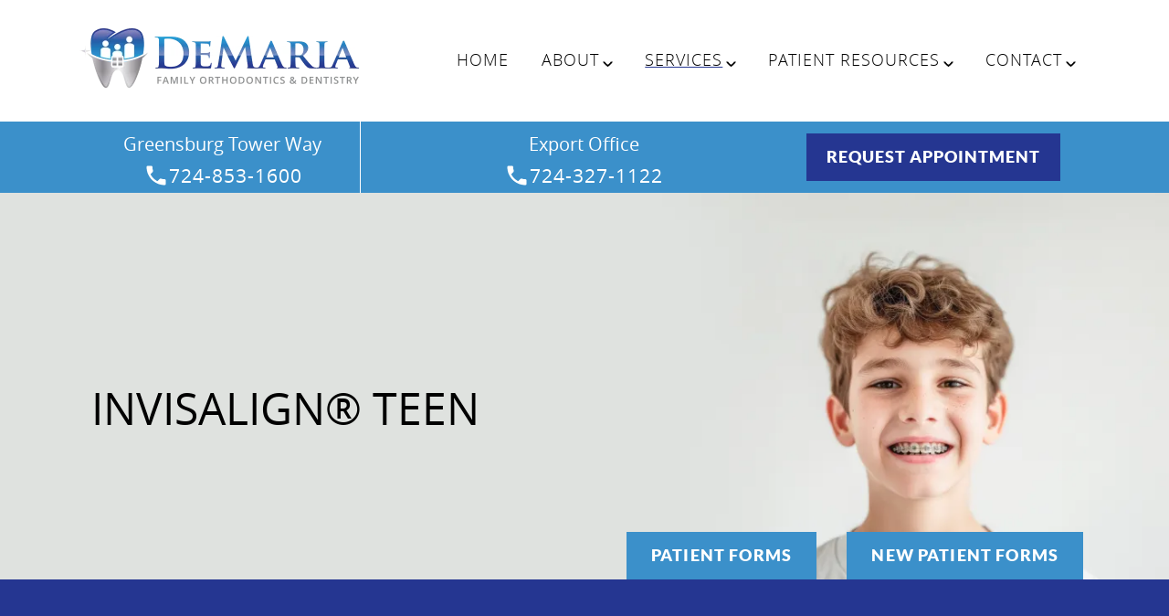

--- FILE ---
content_type: text/html; charset=UTF-8
request_url: https://myvisualtutor.com/media/21
body_size: 1107
content:
<!doctype html>
<html>
    <head>
        <meta charset="utf-8">
        <title>Media - My Visual Tutor</title>
        <style type="text/css"> 
            html, body{ 
                background:#000; 
				display:table; 
				width:100%; 
				height:100%; 
				vertical-align: middle; 
                padding:0px; 
                margin:0; 
            } 
			.video-container{ 
				display:table-cell; 
				position: relative;
				width: 100%;
    			height: 0;
				padding-bottom: 55%; 
			}
			.video-wrapper{ 
				position: absolute; 
				top:0px; 
				bottom:0px; 
				left:0px; 
				right:0px; 
			} 
			video{ 
				display:block; 
				width: 100%;
    			height: 100%;  
			}
        </style>
    </head>
    
    <body> 
    	<div class="video-container"> 
        	<div class="video-wrapper">
                <video id="player" controls crossorigin="anonymous" controlsList="nodownload"  loop poster="/files/uploads/thumbnails/Cc1R7k68iQWEjj2HK66sufo0.png">
                    <source src="https://media.dentalqore.com/api/media-request/?op=getMedia&mediaId=21&k=2ZYUhGMzKKVnZr0IxvyUQB719bpGvkcyDnw&p=t72w834GcJXprLT4557t6vfzwegGH8RPNxqapa&requestId=6971061c1c61e71&refererUrl=creatingstellarsmiles.com#t=0" type="video/mp4">
											<!--<track src="https://myvisualtutor.com/files/uploads/captions/I0EBdP81HLgtLARoKSCIu96C.vtt" kind="captions" srclang="en" label="English" default>-->
						<track src="https://media.dentalqore.com/files/uploads/captions/I0EBdP81HLgtLARoKSCIu96C.vtt" kind="captions" srclang="en" label="English" default>
						                </video>
            </div>
        </div> 
    	<script> 
			
			var mvt = {}; 
			
			mvt.VideoPlayer = function(id)
			{ 
				this.video = document.getElementById(id);
				this.setup();
			}; 
			
			mvt.VideoPlayer.prototype = 
			{ 
				constructor: mvt.VideoPlayer, 
				
				setup: function()
				{ 
					this.setupEvents();
				}, 
				
				blockClick: function()
				{ 
					var block = false; 
					var userAgent = window.navigator.userAgent.toLowerCase(); 
					if(userAgent.indexOf('safari') > -1)
					{ 
						block = true;
					}
					else if(userAgent.indexOf('chrome') !== -1)
					{ 
						block = true; 
					}
					return block; 
				}, 
				
				setupEvents: function()
				{ 
					var video = this.video; 
					if(video)
					{ 
						/* this will block adding the event on the video 
						on safari and chrome browsers because the browser 
						already adds the events of click to play */ 
						if(this.blockClick())
						{ 
							return false; 
						} 
						
						var self = this; 
						video.onclick = function()
						{ 
							var paused = video.paused; 
							if(paused === true)
							{ 
								self.play(); 
							}
							else 
							{ 
								self.pause(); 
							}
						}; 
					}
				},
				
				play: function()
				{ 
					var video = this.video;
					if(video)
					{ 
						var promise = video.play(); 
						if (promise !== undefined) 
						{
							promise.then(function() 
							{

							}).catch(function(error) 
							{
								 
							});
						}
					}
				}, 
				
				pause: function()
				{ 
					var video = this.video;
					if(video)
					{ 
						var promise = video.pause(); 
						if (promise !== undefined) 
						{
							promise.then(function() 
							{

							}).catch(function(error) 
							{
								
							});
						}
					}
				}
			}; 
			
			var Video; 
			
			window.onload = function() 
			{ 
				Video = new mvt.VideoPlayer('player');
			};
		</script>
    </body>
</html>

--- FILE ---
content_type: text/vtt
request_url: https://media.dentalqore.com/files/uploads/captions/I0EBdP81HLgtLARoKSCIu96C.vtt
body_size: 5705
content:
﻿WEBVTT

00:00:02.541 --> 00:00:03.083
Have you ever

00:00:03.083 --> 00:00:04.375
wanted to straighten your teeth

00:00:04.375 --> 00:00:05.416
but you've been hesitant

00:00:05.416 --> 00:00:07.041
to commit to metal braces?

00:00:07.041 --> 00:00:08.791
Clear aligners might be a good option

00:00:08.791 --> 00:00:10.583
to help you achieve the straight smile

00:00:10.583 --> 00:00:11.291
you desire.

00:00:11.291 --> 00:00:13.375
Without metal wires, brackets,

00:00:13.375 --> 00:00:15.083
bands, or headgear.

00:00:15.083 --> 00:00:16.708
Rather than using metal brackets

00:00:16.708 --> 00:00:18.833
and wires like traditional braces.

00:00:18.833 --> 00:00:20.250
Clear aligner orthodontic

00:00:20.250 --> 00:00:22.541
treatment uses a series of custom made,

00:00:22.541 --> 00:00:24.625
computer generated plastic aligners

00:00:24.625 --> 00:00:26.416
to straighten your smile.

00:00:26.416 --> 00:00:27.916
Created based on precise

00:00:27.916 --> 00:00:29.458
impressions of your smile.

00:00:29.458 --> 00:00:30.750
Each set of aligners

00:00:30.750 --> 00:00:32.625
is designed to make small changes

00:00:32.625 --> 00:00:34.333
to the alignment of the teeth.

00:00:34.333 --> 00:00:35.750
As you switch sets of aligners

00:00:35.750 --> 00:00:37.250
about every two weeks,

00:00:37.250 --> 00:00:38.166
your teeth will be

00:00:38.166 --> 00:00:39.416
gradually, gently

00:00:39.416 --> 00:00:41.541
guided to their proper positions.

00:00:41.541 --> 00:00:42.625
You will also visit

00:00:42.625 --> 00:00:44.541
your doctor's office on a regular basis

00:00:44.541 --> 00:00:45.416
during treatment,

00:00:45.416 --> 00:00:46.916
to make certain that your smile

00:00:46.916 --> 00:00:48.833
is progressing as planned.

00:00:48.833 --> 00:00:50.500
Clear aligners are a great choice

00:00:50.500 --> 00:00:51.083
for patients

00:00:51.083 --> 00:00:52.791
who are searching for a more discreet

00:00:52.791 --> 00:00:54.583
orthodontic treatment option

00:00:54.583 --> 00:00:55.500
because they are made

00:00:55.500 --> 00:00:57.000
of transparent plastic.

00:00:57.000 --> 00:00:59.625
The aligners are virtually invisible.

00:00:59.625 --> 00:01:00.666
In general, clear

00:01:00.666 --> 00:01:01.916
aligners can be used to treat

00:01:01.916 --> 00:01:03.750
the same orthodontic issues

00:01:03.750 --> 00:01:05.958
that are normally treated with braces.

00:01:05.958 --> 00:01:07.250
Your doctor may recommend

00:01:07.250 --> 00:01:09.041
clear aligners to correct problems

00:01:09.041 --> 00:01:10.708
such as crowded teeth, crooked

00:01:10.708 --> 00:01:12.833
teeth, gapped and spaced teeth,

00:01:12.833 --> 00:01:14.666
or certain problems with the bite

00:01:14.666 --> 00:01:16.125
such as an overbite,

00:01:16.125 --> 00:01:19.000
open bite, underbite or cross bite.

00:01:19.000 --> 00:01:20.250
During your consultation

00:01:20.250 --> 00:01:21.041
with your doctor.

00:01:21.041 --> 00:01:22.583
He or she will help you determine

00:01:22.583 --> 00:01:24.041
whether you are a good candidate

00:01:24.041 --> 00:01:25.416
for clear aligners.

00:01:25.416 --> 00:01:27.208
This treatment is often a good choice

00:01:27.208 --> 00:01:27.875
for patients

00:01:27.875 --> 00:01:28.750
who are interested

00:01:28.750 --> 00:01:30.125
in a virtually invisible

00:01:30.125 --> 00:01:31.666
orthodontic treatment.

00:01:31.666 --> 00:01:33.458
In addition to being discreet,

00:01:33.458 --> 00:01:35.875
clear aligners are also very comfortable

00:01:35.875 --> 00:01:36.416
because they are

00:01:36.416 --> 00:01:39.416
custom made from smooth, thin plastic.

00:01:39.541 --> 00:01:41.416
The aligners are removable as well,

00:01:41.416 --> 00:01:42.791
which allows you to easily

00:01:42.791 --> 00:01:43.541
remove them

00:01:43.541 --> 00:01:45.250
as needed in order to eat,

00:01:45.250 --> 00:01:46.708
brush and floss.

00:01:46.708 --> 00:01:48.000
Be sure to place your aligners

00:01:48.000 --> 00:01:49.916
somewhere safe when you take them out

00:01:49.916 --> 00:01:50.750
so that you do not

00:01:50.750 --> 00:01:52.708
accidentally misplace, drop,

00:01:52.708 --> 00:01:55.250
sit on, or step on your aligners.

00:01:55.250 --> 00:01:56.708
Do not wear your clear aligners

00:01:56.708 --> 00:01:58.041
while you eat or drink anything

00:01:58.041 --> 00:01:59.208
except water,

00:01:59.208 --> 00:02:00.208
as many foods

00:02:00.208 --> 00:02:02.666
and drinks can discolor the aligners.

00:02:02.666 --> 00:02:03.208
Be certain

00:02:03.208 --> 00:02:04.500
to brush and floss through teeth

00:02:04.500 --> 00:02:04.958
before

00:02:04.958 --> 00:02:06.666
reinserting your clear aligners

00:02:06.666 --> 00:02:08.833
to avoid tooth decay.

00:02:08.833 --> 00:02:10.083
You should regularly clean

00:02:10.083 --> 00:02:11.333
and sanitize your clear

00:02:11.333 --> 00:02:13.083
aligners using denture cleaner

00:02:13.083 --> 00:02:15.041
or another solution, or rinse

00:02:15.041 --> 00:02:17.041
recommended by your doctor.

00:02:17.041 --> 00:02:18.000
In general,

00:02:18.000 --> 00:02:19.166
it is not recommended

00:02:19.166 --> 00:02:20.666
that you use regular toothpaste

00:02:20.666 --> 00:02:22.125
to clean your aligners.

00:02:22.125 --> 00:02:23.541
This can dull the aligners

00:02:23.541 --> 00:02:25.958
and allow bacteria to stick to them.

00:02:25.958 --> 00:02:27.791
To learn more about clear aligners

00:02:27.791 --> 00:02:29.000
and their benefits,

00:02:29.000 --> 00:02:30.916
please contact your doctor today.


--- FILE ---
content_type: image/svg+xml
request_url: https://www.creatingstellarsmiles.com/wp-content/themes/charlie-child/images/calendar-icon.svg
body_size: 1036
content:
<svg width="45" height="46" viewBox="0 0 45 46" fill="none" xmlns="http://www.w3.org/2000/svg">
<g clip-path="url(#clip0_6540_281)">
<path d="M0 40.8601C0 43.4188 2.06409 45.5 4.60058 45.5H40.3989C42.9359 45.5 44.9995 43.4183 44.9995 40.8601V18.2885H0V40.8601ZM33.178 22.4712C33.178 21.8072 33.7114 21.2692 34.3697 21.2692H38.3263C38.9846 21.2692 39.518 21.8072 39.518 22.4712V23.9135C39.518 24.5774 38.9846 25.1154 38.3263 25.1154H34.3697C33.7114 25.1154 33.178 24.5774 33.178 23.9135V22.4712ZM33.178 29.6827C33.178 29.0188 33.7114 28.4808 34.3697 28.4808H38.3263C38.9846 28.4808 39.518 29.0188 39.518 29.6827V31.125C39.518 31.7889 38.9846 32.3269 38.3263 32.3269H34.3697C33.7114 32.3269 33.178 31.7889 33.178 31.125V29.6827ZM33.178 36.8942C33.178 36.2303 33.7114 35.6923 34.3697 35.6923H38.3263C38.9846 35.6923 39.518 36.2303 39.518 36.8942V38.3365C39.518 39.0005 38.9846 39.5385 38.3263 39.5385H34.3697C33.7114 39.5385 33.178 39.0005 33.178 38.3365V36.8942ZM23.9778 22.4712C23.9778 21.8072 24.5112 21.2692 25.1695 21.2692H29.1261C29.7844 21.2692 30.3178 21.8072 30.3178 22.4712V23.9135C30.3178 24.5774 29.7844 25.1154 29.1261 25.1154H25.1695C24.5112 25.1154 23.9778 24.5774 23.9778 23.9135V22.4712ZM23.9778 29.6827C23.9778 29.0188 24.5112 28.4808 25.1695 28.4808H29.1261C29.7844 28.4808 30.3178 29.0188 30.3178 29.6827V31.125C30.3178 31.7889 29.7844 32.3269 29.1261 32.3269H25.1695C24.5112 32.3269 23.9778 31.7889 23.9778 31.125V29.6827ZM23.9778 36.8942C23.9778 36.2303 24.5112 35.6923 25.1695 35.6923H29.1261C29.7844 35.6923 30.3178 36.2303 30.3178 36.8942V38.3365C30.3178 39.0005 29.7844 39.5385 29.1261 39.5385H25.1695C24.5112 39.5385 23.9778 39.0005 23.9778 38.3365V36.8942ZM14.7775 22.4712C14.7775 21.8072 15.311 21.2692 15.9693 21.2692H19.9258C20.5842 21.2692 21.1176 21.8072 21.1176 22.4712V23.9135C21.1176 24.5774 20.5842 25.1154 19.9258 25.1154H15.9693C15.311 25.1154 14.7775 24.5774 14.7775 23.9135V22.4712ZM14.7775 29.6827C14.7775 29.0188 15.311 28.4808 15.9693 28.4808H19.9258C20.5842 28.4808 21.1176 29.0188 21.1176 29.6827V31.125C21.1176 31.7889 20.5842 32.3269 19.9258 32.3269H15.9693C15.311 32.3269 14.7775 31.7889 14.7775 31.125V29.6827ZM14.7775 36.8942C14.7775 36.2303 15.311 35.6923 15.9693 35.6923H19.9258C20.5842 35.6923 21.1176 36.2303 21.1176 36.8942V38.3365C21.1176 39.0005 20.5842 39.5385 19.9258 39.5385H15.9693C15.311 39.5385 14.7775 39.0005 14.7775 38.3365V36.8942ZM5.57733 29.6827C5.57733 29.0188 6.11075 28.4808 6.76907 28.4808H10.7256C11.384 28.4808 11.9174 29.0188 11.9174 29.6827V31.125C11.9174 31.7889 11.384 32.3269 10.7256 32.3269H6.76907C6.11075 32.3269 5.57733 31.7889 5.57733 31.125V29.6827ZM5.57733 36.8942C5.57733 36.2303 6.11075 35.6923 6.76907 35.6923H10.7256C11.384 35.6923 11.9174 36.2303 11.9174 36.8942V38.3365C11.9174 39.0005 11.384 39.5385 10.7256 39.5385H6.76907C6.11075 39.5385 5.57733 39.0005 5.57733 38.3365V36.8942Z" fill="white"/>
<path d="M40.3994 4.82692H36.0381V1.70192C36.0381 1.03798 35.5047 0.5 34.8464 0.5C34.1881 0.5 33.6547 1.03798 33.6547 1.70192V4.82692H11.3453V1.70192C11.3453 1.03798 10.8119 0.5 10.1536 0.5C9.49529 0.5 8.96186 1.03798 8.96186 1.70192V4.82692H4.60058C2.06409 4.82692 0 6.90865 0 9.46683V15.8365H45V9.46683C45 6.90817 42.9359 4.82692 40.3994 4.82692ZM10.1536 13.0721C8.43178 13.0721 7.03125 11.6596 7.03125 9.92308C7.03125 8.78365 7.63427 7.78365 8.5357 7.23077C8.67156 7.1476 8.81409 7.075 8.96186 7.01298V9.92308C8.96186 10.587 9.49529 11.125 10.1536 11.125C10.8119 11.125 11.3453 10.587 11.3453 9.92308V7.01298C11.4936 7.075 11.6361 7.1476 11.7715 7.23077C12.6725 7.78365 13.276 8.78365 13.276 9.92308C13.276 11.6596 11.8754 13.0721 10.1536 13.0721ZM34.8464 13.0721C33.1246 13.0721 31.724 11.6596 31.724 9.92308C31.724 8.78365 32.3271 7.78365 33.2285 7.23077C33.3644 7.1476 33.5069 7.075 33.6547 7.01298V9.92308C33.6547 10.587 34.1881 11.125 34.8464 11.125C35.5047 11.125 36.0381 10.587 36.0381 9.92308V7.01298C36.1864 7.075 36.3289 7.1476 36.4643 7.23077C37.3653 7.78365 37.9688 8.78365 37.9688 9.92308C37.9688 11.6596 36.5682 13.0721 34.8464 13.0721Z" fill="white"/>
</g>
<defs>
<clipPath id="clip0_6540_281">
<rect width="45" height="45" fill="white" transform="translate(0 0.5)"/>
</clipPath>
</defs>
</svg>
